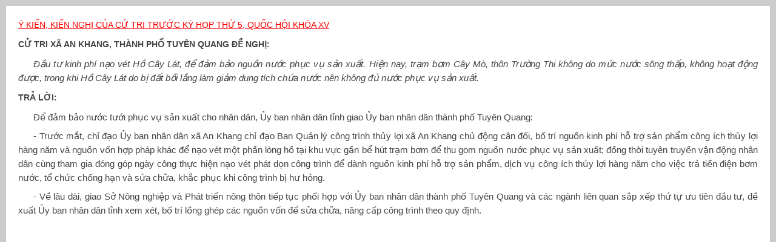

--- FILE ---
content_type: text/html
request_url: https://hdndtuyenquang.gov.vn/dai-bieu-voi-cu-tri/tra-loi-y-kien/dia-phuong/tuyen-quang/xa-an-khang/xem-chi-tiet-3572.html
body_size: 1597
content:
<meta http-equiv="Content-Type" content="text/html; charset=utf-8" />
 
<html>
	<head>
		<link rel="stylesheet" href="/css/font-awesome.min.css?v=0.7">
		<link rel="stylesheet" href="/css/styles.css?v=0.5">
		<style>
			article .content p{
				text-indent: 25px;
			}
		</style>
	</head>
	<body>
<div class="content-wrap" style="border:10px solid #ccc;padding:20px;width:100%;min-height:550px;"><header></header><section class="article_content" id="content"><article><div itemprop="articleBody" class="content"><div class="content_query" style="margin-top:0;color:red;font-weight:normal;text-decoration:underline;">Ý kiến, kiến nghị của cử tri trước kỳ họp thứ 5, Quốc hội khóa XV</div><div class="content_query" style="">Cử tri Xã An Khang, thành phố Tuyên Quang đề nghị:</div><p><i>Đầu tư kinh phí nạo vét Hồ Cây Lát, để đảm bảo nguồn nước phục vụ sản xuất. Hiện nay, trạm bơm Cây Mò, thôn Trường Thi không do mức nước sông thấp, không hoạt động được, trong khi Hồ Cây Lát do bị đất bồi lắng làm giảm dung tích chứa nước nên không đủ nước phục vụ sản xuất.</i></p><div class="content_query">TRẢ LỜI:</div><p>Để đảm bảo nước tưới phục vụ sản xu&acirc;́t cho nh&acirc;n d&acirc;n, Ủy ban nh&acirc;n d&acirc;n tỉnh giao Ủy ban nh&acirc;n d&acirc;n th&agrave;nh phố Tuy&ecirc;n Quang:</p>

<p>- Trước mắt, chỉ đạo Ủy ban nh&acirc;n d&acirc;n x&atilde; An Khang chỉ đạo Ban Quản l&yacute; c&ocirc;ng tr&igrave;nh thủy lợi x&atilde; An Khang chủ động c&acirc;n đối, bố tr&iacute; nguồn kinh ph&iacute; hỗ trợ sản phẩm c&ocirc;ng &iacute;ch thủy lợi h&agrave;ng năm v&agrave; nguồn vốn hợp ph&aacute;p kh&aacute;c để nạo v&eacute;t một phần l&ograve;ng hồ tại khu vực gần bể h&uacute;t trạm bơm để thu gom nguồn nước phục vụ sản xu&acirc;́t; đồng thời tuy&ecirc;n truyền vận động nh&acirc;n d&acirc;n c&ugrave;ng tham gia đ&oacute;ng g&oacute;p ng&agrave;y c&ocirc;ng thực hiện nạo v&eacute;t ph&aacute;t dọn c&ocirc;ng tr&igrave;nh để d&agrave;nh nguồn kinh ph&iacute; hỗ trợ sản phẩm, dịch vụ c&ocirc;ng &iacute;ch thủy lợi h&agrave;ng năm cho việc trả tiền điện bơm nước, tổ chức chống hạn v&agrave; sửa chữa, khắc phục khi c&ocirc;ng tr&igrave;nh bị hư hỏng.</p>

<p>- Về l&acirc;u d&agrave;i, giao Sở N&ocirc;ng nghiệp v&agrave; Ph&aacute;t triển n&ocirc;ng th&ocirc;n tiếp tục phối hợp với Ủy ban nh&acirc;n d&acirc;n th&agrave;nh phố Tuy&ecirc;n Quang v&agrave; c&aacute;c ng&agrave;nh li&ecirc;n quan sắp xếp thứ tự ưu ti&ecirc;n đầu tư, đề xu&acirc;́t Ủy ban nh&acirc;n d&acirc;n tỉnh xem x&eacute;t, bố tr&iacute; lồng gh&eacute;p c&aacute;c nguồn vốn để sửa chữa, n&acirc;ng c&acirc;́p c&ocirc;ng tr&igrave;nh theo quy định.</p>
<div></article></section></div>									
	</body>
</html>
